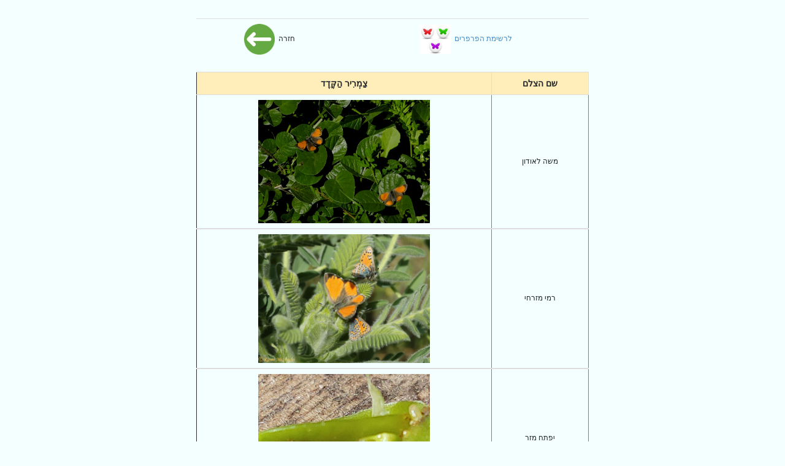

--- FILE ---
content_type: text/html
request_url: http://www.gluecad-bio.com/iSawaButterfly/ExtraButterfliesList_2021.asp?buttid=83&buttName=_%EF%BF%BD%EF%BF%BD%EF%BF%BD%EF%BF%BD%EF%BF%BD%EF%BF%BD%EF%BF%BD%EF%BF%BD%EF%BF%BD%EF%BF%BD%EF%BF%BD%EF%BF%BD%EF%BF%BD%EF%BF%BD%EF%BF%BD%EF%BF%BD_%EF%BF%BD%EF%BF%BD%EF%BF%BD%EF%BF%BD%EF%BF%BD%EF%BF%BD%EF%BF%BD%EF%BF%BD%EF%BF%BD%EF%BF%BD%EF%BF%BD%EF%BF%BD%EF%BF%BD%EF%BF%BD%EF%BF%BD%EF%BF%BD
body_size: 6664
content:
 
 
<!DOCTYPE html>
 

<HTML>
<HEAD>
  <title>גלריית תמונות לסיוע בזיהוי</title>
  
<META NAME="GENERATOR" Content="Microsoft Visual Studio 6.0">
 <meta http-equiv="Content-Type" content="text/html; charset=windows-1255">  
<!-- <meta meta http-equiv="Content-Type" content="text/html" charset="UTF-8"> -->
<meta name="viewport" content="width=device-width, initial-scale=1">

 
 <link rel="stylesheet" href="https://cdn.jsdelivr.net/npm/bootstrap-select@1.13.9/dist/css/bootstrap-select.min.css">
 <link rel="stylesheet" href="https://stackpath.bootstrapcdn.com/bootstrap/4.3.1/css/bootstrap.min.css">
  <link rel="stylesheet" href="//netdna.bootstrapcdn.com/bootstrap/3.2.0/css/bootstrap.min.css"  >
  <link rel="stylesheet" href="//cdnjs.cloudflare.com/ajax/libs/bootstrap-select/1.6.3/css/bootstrap-select.min.css" />

</HEAD>

 
<style>
 body{
     background-color:#cff3;
     direction:ltr
      }
	  
hr.hr1{
        border-top: 2px solid green;
}

.table {
    width: 50%;
    margin: 0 auto !important;
}

th {
    text-align:center
}

.table > tbody > tr > td 
{
vertical-align: middle;
}
</style>
<BODY>

<!---
<br>
<div class="text-center">
  <img width="250" src="img/BMS_IL.jpg"/> 
  <h3><font color="green"><b>גלריה</b></font></h3>
</div> 
  -->
  <p>
  <br>
  <div class="table-responsive ">
      <table class="table table-sm text-center table-fit" border="0" cellspacing="0" cellpadding="0">
	   <tr style='font-size: 12px'>
 			<td style="width:1px; white-space:nowrap;">  <a><img src='img/previous.png' alt="חזרה"  width="50"; onclick='history.back()'>&nbsp; חזרה </a></td> 
			<td style="width:1px; white-space:nowrap;"> 
			 <!--   <a><img src='img/listIcon.jpg' alt="חזרה"  width="50"; onclick='history.back()'>&nbsp; לרשימת הפרפרים </a>
			</td>  -->	
	                    <a href="IsraelButterfliesList_2020.asp" >  <img src='img/listIcon.jpg' alt="חזרה"  width="50"; >&nbsp; לרשימת הפרפרים </a>  
                        </td>						
  	      </tr>
      </table>
<!--
         <a><img src='img/previous.png' alt="חזרה"  width="50"; onclick='history.back()'>חזרה </a>  </center> 
        <a><img src='img/previous.png' alt="חזרה"  width="50"; onclick='history.back()'>לרשימה </a> 
</div>
-->
  <br>
  
<div class="table-responsive ">
   <table class="table table-sm text-center table-fit" border="1" cellspacing="0" cellpadding="0">
  
	
    <tbody><tr class='table-warning'> <td> <b>צַמְרִיר הַקֶּדֶד</td> <td><b>שם הצלם</b></td>  </tr>
            <tr style='font-size: 12px'>
 			<td style="width:1px; white-space:nowrap;"> <img width='280' src='../buttPics/morePic/83-1-משה לאודון.jpg'/></td> 
			<td style="width:1px; white-space:nowrap;">משה לאודון</td>		  
  	      </tr>
		 
          <tbody>
            <tr style='font-size: 12px'>
 			<td style="width:1px; white-space:nowrap;"> <img width='280' src='../buttPics/morePic/83-1-רמי מזרחי.jpg'/></td> 
			<td style="width:1px; white-space:nowrap;">רמי מזרחי</td>		  
  	      </tr>
		 
          <tbody>
            <tr style='font-size: 12px'>
 			<td style="width:1px; white-space:nowrap;"> <img width='280' src='../buttPics/morePic/83-11-יפתח מזר.jpg'/></td> 
			<td style="width:1px; white-space:nowrap;">יפתח מזר</td>		  
  	      </tr>
		 
          <tbody>
            <tr style='font-size: 12px'>
 			<td style="width:1px; white-space:nowrap;"> <img width='280' src='../buttPics/morePic/83-11-עוז בן יהודה.jpg'/></td> 
			<td style="width:1px; white-space:nowrap;">עוז בן יהודה</td>		  
  	      </tr>
		 
          <tbody>
            <tr style='font-size: 12px'>
 			<td style="width:1px; white-space:nowrap;"> <img width='280' src='../buttPics/morePic/83-12-Lidiya Skhinas.jpg'/></td> 
			<td style="width:1px; white-space:nowrap;">Lidiya Skhinas</td>		  
  	      </tr>
		 
          <tbody>
            <tr style='font-size: 12px'>
 			<td style="width:1px; white-space:nowrap;"> <img width='280' src='../buttPics/morePic/83-2-Raed Suhad.jpg'/></td> 
			<td style="width:1px; white-space:nowrap;">Raed Suhad</td>		  
  	      </tr>
		 
          <tbody>
            <tr style='font-size: 12px'>
 			<td style="width:1px; white-space:nowrap;"> <img width='280' src='../buttPics/morePic/83-2-Rami Mizrachi.jpg'/></td> 
			<td style="width:1px; white-space:nowrap;">Rami Mizrachi</td>		  
  	      </tr>
		 
          <tbody>
            <tr style='font-size: 12px'>
 			<td style="width:1px; white-space:nowrap;"> <img width='280' src='../buttPics/morePic/83-2-ישראל פאר.jpg'/></td> 
			<td style="width:1px; white-space:nowrap;">ישראל פאר</td>		  
  	      </tr>
		 
          <tbody>
            <tr style='font-size: 12px'>
 			<td style="width:1px; white-space:nowrap;"> <img width='280' src='../buttPics/morePic/83-2-סמיר חמזה.jpg'/></td> 
			<td style="width:1px; white-space:nowrap;">סמיר חמזה</td>		  
  	      </tr>
		 
          <tbody>
            <tr style='font-size: 12px'>
 			<td style="width:1px; white-space:nowrap;"> <img width='280' src='../buttPics/morePic/83-4-Avner Rinot.jpg'/></td> 
			<td style="width:1px; white-space:nowrap;">Avner Rinot</td>		  
  	      </tr>
		 
          <tbody>
            <tr style='font-size: 12px'>
 			<td style="width:1px; white-space:nowrap;"> <img width='280' src='../buttPics/morePic/83-4-Rami Mizrachi.jpg'/></td> 
			<td style="width:1px; white-space:nowrap;">Rami Mizrachi</td>		  
  	      </tr>
		 
          <tbody>
            <tr style='font-size: 12px'>
 			<td style="width:1px; white-space:nowrap;"> <img width='280' src='../buttPics/morePic/83-4-משה לאודון.jpg'/></td> 
			<td style="width:1px; white-space:nowrap;">משה לאודון</td>		  
  	      </tr>
		 
          <tbody>
            <tr style='font-size: 12px'>
 			<td style="width:1px; white-space:nowrap;"> <img width='280' src='../buttPics/morePic/83-7-טליה אורון.jpg'/></td> 
			<td style="width:1px; white-space:nowrap;">טליה אורון</td>		  
  	      </tr>
		 
          </tbody>
		<tfoot align="center">
			<tr>
				<td colspan="5" style="font-size:12px; text-align:right;font-weight: bold;  "> מירב התמונות נאספו מפייסבוק 
					<br>  אם נפלה שגיאה בשם הצלם אנא צרו קשר ויתוקן  <br>
				 </td>
 			</tr>
			<tr>
			<td colspan="5" style="font-size:12px; text-align:left;color:darkgreen; font-weight: bold; ">@ ישראל פאר- GlueCAD - Biodiversity IT </td>
			</tr>
		</tfoot>
	</table>
	<p> 
	<center> <a><img src='img/previous.png'  width="50"; onclick='history.back()'> חזרה</a> </center> 
	<p>
	</div>
 
	
 
</BODY>
</HTML>
<script>//alert("terminate")</script>